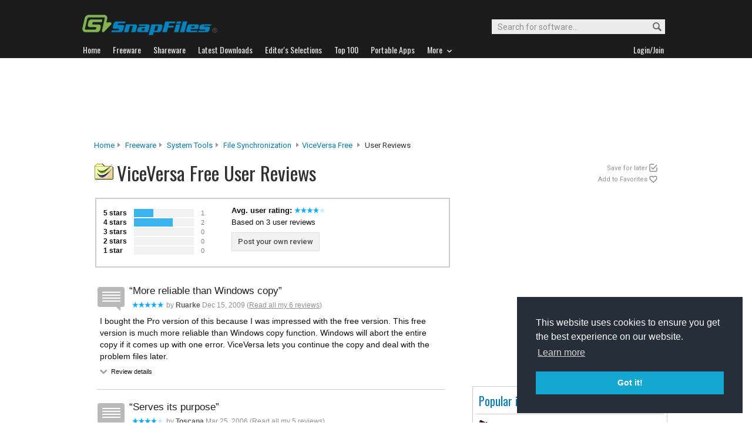

--- FILE ---
content_type: text/html
request_url: http://files.snapfiles.com/userreviews/103606/viceversa.html
body_size: 35099
content:






<!DOCTYPE html PUBLIC "-//W3C//DTD XHTML 1.0 Strict//EN" "http://www.w3.org/TR/xhtml1/DTD/xhtml1-strict.dtd">
<html xmlns="http://www.w3.org/1999/xhtml" xml:lang="en" lang="en">
<head>

	
	    <title>ViceVersa Free - User reviews from Snapfiles</title>
  
	 
	 
<link rel="stylesheet" href="/styles/reset.css" type="text/css" media="screen" />
<link rel="stylesheet" type="text/css" href="/styles/snapfiles10-5.css" media="screen" />

<meta http-equiv="Content-Type" content="text/html;charset=utf-8" />
<link rel="shortcut icon" href="/favicon.ico?v=2019" />
<link rel="alternate" type="application/rss+xml" title="Latest new releases and updates" href="/feeds/snapfiles.xml" />
<meta name="robots" content="follow" />
<meta name="copyright" content="WebAttack Inc." />

<link href='https://fonts.googleapis.com/css?family=Oswald:400,300' rel='stylesheet' type='text/css' />
<link href='https://fonts.googleapis.com/css?family=Roboto:400,500' rel='stylesheet' type='text/css' />
<link href='https://fonts.googleapis.com/css?family=Roboto+Condensed' rel='stylesheet' type='text/css' />


<!-- Google tag (gtag.js) -->
<script async src="https://www.googletagmanager.com/gtag/js?id=G-EWWZQ61TLS"></script>
<script>
  window.dataLayer = window.dataLayer || [];
  function gtag(){dataLayer.push(arguments);}
  gtag('js', new Date());

  gtag('config', 'G-EWWZQ61TLS');
</script>







	
	<meta name="description" content="User reviews for ViceVersa Free Freeware" />
  <meta property="og:title" content="ViceVersa Free user reviews" />
  <meta property="og:image" content="/screenfiles/viceversa.gif" />
  <meta property="og:description" content="synchonize and compare directories" />


<script type="text/javascript" src="/scripts/jquery-1.3.2.min.js"></script>



<script type="text/javascript">
<!--

jQuery(document).ready(function(){

  $("a#addtolater").click(function(){  
   
    $.post(
      "/users/myapps.php?app=103606&l=3&get=viceversa", 
      {action:"showmessage"},
      function(data){ $('#addresults').html(data);}
    );   
    return false;
  });
  
});

jQuery(document).ready(function(){

  $("a#addtofavs").click(function(){  
   
    $.post(
      "/users/myapps.php?app=103606&l=1&get=viceversa", 
      {action:"showmessage"},
      function(data){ $('#addresults').html(data);}
    );   
    return false;
  });
  
});
//-->
</script>
</head>
	<body>
	





				<div id="globalheader">
					
					<div id="logoheader">
						<div id="logo"><a href="/">
						
						<img src="https://www.snapfiles.com/images/sflogo-smaller.png" width="230" height="35" alt="SnapFiles" />
						</a></div>
						<div id="topsearchbox">
							<form action="/downloadfind.php" id="topsearchform">
								<fieldset>
									<input type="hidden" name="action" value="s" />
									<input type="hidden" name="ref" value="2" />
									<input type="text" name="st" class="searchinput" accesskey="2" onfocus="if(this.value == 'Search for software...') { this.value = ''; }" value="Search for software..." />
									<button id="searchbtn" title="Search"></button>
								</fieldset>
							</form>
						</div>
					</div>
				<div id="navigation-container">
			  <ul id="navigation">
					<li class="first"><a href="/"><b>Home</b></a></li>
					<li>
					
						<a href="/freeware/"><b>Freeware</b></a>  

					</li>
					
					<li>
					<a href="/shareware/"><b>Shareware</b></a>

					
					</li>
					
					<li>
					<a href="/new/list-whatsnew.html"><b>Latest Downloads</b></a>

					
					</li>
					
					<li>
					<a href="/features/"><b>Editor's Selections</b></a>

					
					</li>
					
					<li>
					<a href="/topdownloads/"><b>Top 100</b></a>

					
					</li>
          
					<li>
					<a href="/features/portable-apps.html"><b>Portable Apps</b></a>

					
					</li>					
					
					
					<li class="navmainstop">
	        <a href="javascript:toggleDetails('morelist','showmorelist');"><b>More&nbsp;&nbsp;<img src="/images/navarrow-down.png" alt="expand" height="9" width="13" /></b></a>
	        </li>
 
					
					
					
					
					
					<li class="last">
					
					
					<script type="text/javascript">
					<!--
					
					var memberlinks="<a href=\"/join/logout.php\"><b>Logout</b></a></li><li class=\"myapps\"><a href=\"/reviewers/\"><b>My Apps</b></a></li>";
					var loginlink="<li class=\"last\"><a href=\"/reviewers/\"><b>Login/Join</b></a>";
					
					if (document.cookie.indexOf('AXCOOKIELOGIN'+"=") != -1) 
						document.write(memberlinks);
						else document.write(loginlink);
						
					//-->
					 </script>

					</li>
				
				</ul>
			</div>
			</div>
			

      
    	<div id="morelist" style="display:none;">
    		<div id="morenav-container">
    		<ul>
           
           	<li><a href="/topdownloads/top100-portable-apps.html">Top 100 Portable</a></li>
           	<li><a href="/features/ed_musthave-freeware.html">Must-Have Freeware</a></li>

           	<li><a href="/userreviews/latest.html">Latest User Reviews</a></li>
           	<li><a href="/features/userchoices.html">Top 50 User Favorites</a></li>
           	<li><a href="/now/">Now Downloading</a></li>

           
           	<li><a href="/surprise/" title="We'll show you a randomly picked freeware that is popular and received favorable ratings. ">Random Pick</a></li>
           	<li><a href="/about.html">About us</a></li>
           	
            
            
            
           	
           	<li style="float:right;"><a href="javascript:toggleDetails('morelist','showmorelist');"><img src="/images/navarrow-up.png" alt="expand" height="9" width="13" /></a></li>
           	
           	
           </ul>
         
         </div>
     </div>
			
			
			<!-- globalheader -->


	

<script type="text/javascript"> <!--
function toggleDetails(showHideDiv, switchTextDiv) {
	var ele = document.getElementById(showHideDiv);
	var text = document.getElementById(switchTextDiv);
	if(ele.style.display == "block") {
    		ele.style.display = "none";
		text.innerHTML = '<img src="/images/expand-dark.png" class="vmiddle" alt="show" />';
  	}
	else {
		ele.style.display = "block";
		text.innerHTML = '<img src="/images/collapse-dark.png" class="vmiddle" alt="" />';
	}
}
//-->
</script>

		
		
		


	
				
				
			
			
     	
				<div id="topbanner">
				
        <script type="text/javascript">
            google_ad_client = "ca-pub-3219912047382899";
            google_ad_slot = "2555333935";
            google_ad_width = 970;
            google_ad_height = 90;
        </script>
        <!-- Large Leaderboard Product Pages -->
        <script type="text/javascript"
        src="//pagead2.googlesyndication.com/pagead/show_ads.js">
        </script>
				
					
			  
        
				</div>
       
      
     

<div id="contentcontainer">

 

		<div id="navpath">
			<a href="/">Home</a><img src="/images/topnavbullet.png" width="7" height="10" alt="navigation" /> 
			<a href="/freeware/">Freeware</a><img src="/images/topnavbullet.png" width="7" height="10" alt="navigation" /> 
			<a href="/freeware/categories/system_utilities/index.html">System Tools</a><img src="/images/topnavbullet.png" width="7" height="10" alt="navigation" /> 
			<a href="/freeware/system/fwdatasync.html">File Synchronization</a>
			
				
				<img src="/images/topnavbullet.png" width="7" height="10" alt="navigation" /><a href="/get/viceversa.html">ViceVersa Free</a> <img src="/images/topnavbullet.png" width="7" height="10" alt="navigation" /> 
				User Reviews
			
				
			
		</div>

		
		
		<div id="appheader-container">
		
						<div id="appheader">
							<div id="apptitle">

										
										
											<div id="appicon" class="appicon-noborder">
												<img src="/images/appicons/i_viceversa.gif" alt="ViceVersa Free" width="32" height="32" />
											</div>
											<h1 class="revpageheader">ViceVersa Free User Reviews</h1> 
											
										  
							</div>
						</div>
						
						<div id="appheader-right">
						
						
						  
  							<div id="pp-usertools">
  							
  							 
                	<ul>
                		
                		<li id="saveforlater"><a id="addtolater" href="#">Save for later</a></li>
                		<li id="watchlist"><a id="addtofavs" href="#">Add to Favorites</a></li>
                			
                	</ul>
                	
                	<div id="addresults"></div>
              	</div>
            	
						
						</div>
		</div><!-- appheader-container -->	
	
	
	
			
		<div id="pp-rightborder">
		
				<div id="top-borderbox">
        
        
        <script async src="https://pagead2.googlesyndication.com/pagead/js/adsbygoogle.js"></script>
        <!-- BorderBox Large Top ProductPages -->
        <ins class="adsbygoogle"
             style="display:inline-block;width:336px;height:280px"
             data-ad-client="ca-pub-3219912047382899"
             data-ad-slot="8089623383"></ins>
        <script>
             (adsbygoogle = window.adsbygoogle || []).push({});
        </script>
        
        
          
          
          
          <br/><br/>
        
          
          
          
    					
    			  
              
              
           
           
				</div>
				
					
			
			
			
			
			
			
			
			<div class="navbox-container" style="width:330px;">
				
				<div class="navbox-content">
					
				

						 <span class="navbox-title">Popular in System Tools</span>
	
						
				        <ul>
				        	
							
									
													

													
											
													
											
													
													
													
													
													
												
												
														
																
														
														
														
															
															
														
													
													
												
												
													
												
												

													
												
												
												
													
												
          							<li>
                          <img class="listimage" src="/images/appicons/i_eusingregistry.png" alt="icon" width="32" height="32" />
                          <img src="/images/trendup.png" alt="trend" width="10" height="10" />&nbsp; 
                          <a href="/get/eusingregistry.html">Eusing Free Registry Cleaner</a>
                          <span>Free
                          </span>
                        </li>
											
										
													
													
													
													
													
												
												
														
																
														
														
														
															
														
													
												
												
												

													
												
												
												
													
												
          							<li>
                          <img class="listimage" src="/images/appicons/i_qdir.gif" alt="icon" width="32" height="32" />
                          <img src="/images/trendup.png" alt="trend" width="10" height="10" />&nbsp; 
                          <a href="/get/qdir.html">Q-Dir</a>
                          <span>Free
                          </span>
                        </li>
											
										
													
													
													
													
													
												
												
														
																
														
														
														
															
														
													
												
												
												

													
												
												
												
													
												
          							<li>
                          <img class="listimage" src="/images/appicons/i_regcool.png" alt="icon" width="32" height="32" />
                          <img src="/images/trendup.png" alt="trend" width="10" height="10" />&nbsp; 
                          <a href="/get/regcool.html">RegCool</a>
                          <span>Free
                          </span>
                        </li>
											
										
													
													
													
													
													
												
												
														
																
														
														
														
															
														
													
												
												
												

													
												
												
												
													
												
          							<li>
                          <img class="listimage" src="/images/appicons/i_w10privacy.png" alt="icon" width="32" height="32" />
                          <img src="/images/trendup.png" alt="trend" width="10" height="10" />&nbsp; 
                          <a href="/get/win10privacy.html">W10Privacy</a>
                          <span>Free
                          </span>
                        </li>
											
										
													
													
													
													
													
												
												
														
																
														
														
														
															
														
													
												
												
												

													
												
												
												
													
												
          							<li>
                          <img class="listimage" src="/images/appicons/i_SyncBack.gif" alt="icon" width="32" height="32" />
                          <img src="/images/trendup.png" alt="trend" width="10" height="10" />&nbsp; 
                          <a href="/get/SyncBack.html">SyncBack Free</a>
                          <span>Free
                          </span>
                        </li>
											
										
													
													
													
													
													
												
												
														
																
														
														
														
															
														
													
												
												
												

													
												
												
												
													
												
          							<li>
                          <img class="listimage" src="/images/appicons/i_balabolka.gif" alt="icon" width="32" height="32" />
                          <img src="/images/trendup.png" alt="trend" width="10" height="10" />&nbsp; 
                          <a href="/get/balabolka.html">Balabolka</a>
                          <span>Free
                          </span>
                        </li>
											
										
													
													
													
													
													
												
												
														
																
														
														
														
															
														
													
												
												
												

													
												
												
												
													
												
          							<li>
                          <img class="listimage" src="/images/appicons/i_multicommander.gif" alt="icon" width="32" height="32" />
                          <img src="/images/trendup.png" alt="trend" width="10" height="10" />&nbsp; 
                          <a href="/get/multicommander.html">Multi Commander</a>
                          <span>Free
                          </span>
                        </li>
											
										
													
													
													
													
													
												
												
														
																
														
														
														
															
														
													
												
												
												

													
												
												
												
													
												
          							<li>
                          <img class="listimage" src="/images/appicons/i_xnviewse.gif" alt="icon" width="32" height="32" />
                          <img src="/images/trendup.png" alt="trend" width="10" height="10" />&nbsp; 
                          <a href="/get/xnviewse.html">XnShell Extension</a>
                          <span>Free
                          </span>
                        </li>
											
										
													
													
													
													
													
												
												
														
																
														
														
														
															
														
													
												
												
												

													
												
												
												
													
												
          							<li>
                          <img class="listimage" src="/images/appicons/i_wiseregistry.gif" alt="icon" width="32" height="32" />
                          <img src="/images/trendup.png" alt="trend" width="10" height="10" />&nbsp; 
                          <a href="/get/wiseregistry.html">Wise Registry Cleaner Free</a>
                          <span>Free
                          </span>
                        </li>
											
										
													
													
													
													
													
												
												
														
																
														
														
														
															
															
														
													
													
												
												
												

													
												
												
												
													
												
          							<li>
                          <img class="listimage" src="/images/appicons/i_desktopok.gif" alt="icon" width="32" height="32" />
                          <img src="/images/trendstable.png" alt="trend" width="10" height="10" />&nbsp; 
                          <a href="/get/desktopok.html">DesktopOK</a>
                          <span>Free
                          </span>
                        </li>
											
											
									 
									
            					<li class="navbox-more">
                         <a href="/freeware/categories/system_utilities/index.html">More from System Tools...&nbsp;</a>
                      </li>
						</ul>
				        
						

				        </div>
					 </div> 
					 
					 
					
					
						
					
					<div class="borderbox">		
          
          
					


					</div>	
					
					
					<div id="borderbox-low">

					</div>
				
		</div><!-- upper right border -->
		


		

<div id="pp-leftcontainer">
		
		
				
		   	
	
</div><!-- upper leftcontainer-->
	


	
	
	
	
	

								
								
				<div id="pp-lower-left-container"> <a name="reviews"></a>	
				
					
						
						
					
					
						
								
							
					
					
							
									
										<div id="rp-reviewheader">
									  
									
									
										
									
									
										<div id="pp-revgraphtbl">
										
												<table cellpadding="0">
													<tr><td class="tdstars">5 stars</td><td class="tdgraph"><img src="/images/graphbg.png" width="33" height="20" alt="33%" /> </td><td class="tdrevcount">1</td></tr>
													<tr><td class="tdstars">4 stars</td><td class="tdgraph"><img src="/images/graphbg.png" width="66" height="20" alt="66%" /> </td><td class="tdrevcount">2</td></tr>
													<tr><td class="tdstars">3 stars</td><td class="tdgraph"><img src="/images/graphbg.png" width="0" height="20" alt="0%" /> </td><td class="tdrevcount">0</td></tr>
													<tr><td class="tdstars">2 stars</td><td class="tdgraph"><img src="/images/graphbg.png" width="0" height="20" alt="0%" /> </td><td class="tdrevcount">0</td></tr>
													<tr><td class="tdstars">1 star</td><td class="tdgraph"><img src="/images/graphbg.png" width="0" height="20" alt="0%" /> </td><td class="tdrevcount">0</td></tr>
													<tr><td colspan="3" class="tdsmalltext">Based on 3 reviews</td></tr>
												</table>
				
						
										</div>
											
											<div id="pp-reviewheader-middle">
												<span style="display:block;font-weight:bold;">Avg. user rating: 
												
													
													<img src="/images/userrating4.png" width="55" height="10" alt="4" />
													
												
												</span>
												
													
													Based on 3 user reviews<br/>
												  
												
												
												
												  <a class="btn-light" href="/reviewers/user_review.php?rateid=103606&amp;d=7113203">Post your own review</a>
												  
												
												
												
												
											</div>
											

				
								</div><!-- reviewheader -->
								
						 <!-- endif usrrv -->	
			
			
							
						
					
														<div id="pp-userreviews">
														
																
													
													 	<p class="small-lighter-header"></p>
													
																						
																					
									<!-- start user reviews -->
															
															
																
																	
																 
																
																
																								
																	
																								
																						
																									
																							
																								
																								
																								
																								
																								
																								
																								
																								
																							
																								
																									
																							
																							
																								
																								
																									
															 						
																							
																							
																								
																							
																							
																						
																									
																								
																			
																			
																			
																						<div class="revheader">
																							<q>More reliable than Windows copy</q>
																				    		 <span class="usrname"><img src="/images/userrating5.png" width="55" height="10" alt="5 stars" /> by <b>Ruarke</b>
																							  Dec 15, 2009 
																									
																									(<a href="/users/606722/myreviews.html" style="text-decoration:underline;">Read all my 6 reviews</a>)
																										
																							</span>
																						</div>
																						
																						<div class="revcontent">
																							I bought the Pro version of this because I was 
impressed with the free version. This free version 
is much more reliable than Windows copy function. 
Windows will abort the entire copy if it comes up 
with one error. ViceVersa lets you continue the copy 
and deal with the problem files later.
																							
																						       	<span class="toggletext">
																								<a id="revheader21828" href="javascript:toggleDetails('details21828','revheader21828');">
																								<img src="/images/expand-dark.png" alt="show" class="vmiddle" /></a> Review details
																								</span>
																								 <ul id="details21828" class="ratingdetails" style="display:none;">
																									<li><b>Interface</b> <img src="/images/userrating4.png" width="45" height="8" alt="4 stars" /></li>
																									<li><b>Features</b> <img src="/images/userrating4.png" width="45" height="8" alt="4 stars" /></li>
																									<li><b>Ease of use</b> <img src="/images/userrating4.png" width="45" height="8" alt="4 stars" /></li>
																									<li><b>Value</b> <img src="/images/userrating5.png" width="45" height="8" alt="5 stars" /></li>
																									<li class="ratingdetails-txt">Recommend to a friend? <span style="color:green;font-weight:bold;">Yes</span></li>
																									<li class="ratingdetails-txt">Posted Dec 15, 2009 for v1.04</li>
																								</ul>
																								
																									
																							
																						</div>
																
																
																									
																					
																				
																			
																									
																							
																								
																								
																								
																								
																								
																								
																								
																								
																							
																								
																									
																							
																							
																								
																								
																									
															 						
																							
																							
																								
																							
																							
																						
																									
																								
																			
																			
																			
																						<div class="revheader">
																							<q>Serves its purpose</q>
																				    		 <span class="usrname"><img src="/images/userrating4.png" width="55" height="10" alt="4 stars" /> by <b>Toscana</b>
																							  Mar 25, 2006 
																									
																									(<a href="/users/607417/myreviews.html" style="text-decoration:underline;">Read all my 5 reviews</a>)
																										
																							</span>
																						</div>
																						
																						<div class="revcontent">
																							This is a specialized utility for comparing the contents two folders and optionally synchronizing them. No bells and whistles, but if you need a utility exactly for this purpose, then this is the one to get. One useful feature in ViceVersa Free, lacking in some more feature-laden utilities, is the ability to align the contents of the selected folders correctly side by side. The display method of the comparison results is excellent. Easy to understand. The downside is that if you wish to change folders the navigation is rather crude.
																							
																						       	<span class="toggletext">
																								<a id="revheader12372" href="javascript:toggleDetails('details12372','revheader12372');">
																								<img src="/images/expand-dark.png" alt="show" class="vmiddle" /></a> Review details
																								</span>
																								 <ul id="details12372" class="ratingdetails" style="display:none;">
																									<li><b>Interface</b> <img src="/images/userrating2.png" width="45" height="8" alt="2 stars" /></li>
																									<li><b>Features</b> <img src="/images/userrating3.png" width="45" height="8" alt="3 stars" /></li>
																									<li><b>Ease of use</b> <img src="/images/userrating4.png" width="45" height="8" alt="4 stars" /></li>
																									<li><b>Value</b> <img src="/images/userrating5.png" width="45" height="8" alt="5 stars" /></li>
																									<li class="ratingdetails-txt">Recommend to a friend? <span style="color:green;font-weight:bold;">Yes</span></li>
																									<li class="ratingdetails-txt">Posted Mar 25, 2006 for v1.03</li>
																								</ul>
																								
																									
																							
																						</div>
																
																
																									
																					
																				
																			
																									
																							
																								
																								
																								
																								
																								
																								
																								
																								
																							
																								
																									
																							
																							
																								
																								
																									
															 						
																							
																							
																								
																							
																							
																						
																									
																								
																			
																			
																			
																						<div class="revheader">
																							<q>Simple and to the point</q>
																				    		 <span class="usrname"><img src="/images/userrating4.png" width="55" height="10" alt="4 stars" /> by <b>busybusy</b>
																							  Oct 15, 2005 
																									
																									(<a href="/users/603118/myreviews.html" style="text-decoration:underline;">Read all my 267 reviews</a>)
																										
																							</span>
																						</div>
																						
																						<div class="revcontent">
																							This utility is simple and to the point. Works Great! But if you want all the goodies then you have  to get the PRO version..

Two-Thumbs Up!!
																							
																						       	<span class="toggletext">
																								<a id="revheader10505" href="javascript:toggleDetails('details10505','revheader10505');">
																								<img src="/images/expand-dark.png" alt="show" class="vmiddle" /></a> Review details
																								</span>
																								 <ul id="details10505" class="ratingdetails" style="display:none;">
																									<li><b>Interface</b> <img src="/images/userrating5.png" width="45" height="8" alt="5 stars" /></li>
																									<li><b>Features</b> <img src="/images/userrating4.png" width="45" height="8" alt="4 stars" /></li>
																									<li><b>Ease of use</b> <img src="/images/userrating5.png" width="45" height="8" alt="5 stars" /></li>
																									<li><b>Value</b> <img src="/images/userrating5.png" width="45" height="8" alt="5 stars" /></li>
																									<li class="ratingdetails-txt">Recommend to a friend? <span style="color:green;font-weight:bold;">Yes</span></li>
																									<li class="ratingdetails-txt">Posted Oct 15, 2005 for v1.02</li>
																								</ul>
																								
																									
																							
																						</div>
																
																
																									
																					
																				
																				
																		 
																
																
																			
																				<a class="btn-default" href="/get/viceversa.html">Back to product details</a> &nbsp;&nbsp;<a class="medium-textlink" href="/reviewers/user_review.php?rateid=103606&amp;d=7113203">Add your review...</a>  
																			
																		<!-- <br/><a class="txtdownload" href="/php/sfdwnld.php?id=103606&amp;a=7113203&amp;loc=2">Download ViceVersa Free</a> -->
																								
																					
																					
											
																		
								
											
											
							</div> <!-- user reviews -->
						
		

	    </div>
							

</div><!-- contentcontainer -->


							
							
							
								
							<div class="ftn-container" style="height:50px;">
							
               
                  					
							</div>

<div id="globalfooter">
	<div id="lowbar"></div>

<!-- footer -->
<div id="footerlinks">

<ul>
<li class="flistheader">About</li>
	<li><a href="/">Home</a></li>
	<li><a href="/feedback/">Contact us</a></li>
	<li><a href="/about.html">About SnapFiles</a></li>
	<li><a href="/privacy.html">Privacy Policy</a></li>
	<li><a href="/disclaimer.html">Terms of Use</a></li>

</ul>

<ul>
<li class="flistheader">Selections</li>
	
	<li><a href="/features/">Editor's Selections</a></li>
	<li><a href="/userreviews/latest.html">Latest User Reviews</a></li>
	<li><a href="/features/userchoices.html">Top 50 User Favorites</a></li>
	<li><a href="http://portable.snapfiles.com">Portable Apps</a></li>
	<li><a href="/features/ed_musthave-freeware.html">Must-Have Freeware</a></li>
	
</ul>

<ul>
<li class="flistheader">Downloads</li>
	<li><a href="/freeware/">Freeware Categories</a></li>
	<li><a href="/shareware/">Shareware Categories</a></li>
	<li><a href="/topdownloads/">Top 100 Downloads</a></li>
	<li><a href="/new/list-whatsnew.html">Latest Updates</a></li>
	<li><a href="/now/">Now Downloading...</a></li>
	
</ul>
<ul>
<li class="flistheader">Other Stuff</li>
	<li><a href="/feedback/">Feedback &amp; Suggestions</a></li>
	<li><a href="/dev/">Developer Center</a></li>
	<li><a href="/reviewers/">Login/Signup</a></li>
	<!-- <li><a href="/linktous.html">Link to us</a></li> -->
	<li><a href="/feeds/">RSS feeds</a></li>
	<li><a href="https://www.facebook.com/snapfiles">Facebook</a></li>
	

</ul>

					<div id="footer-search">
							<form action="/downloadfind.php" id="footer-search-form" method="get">
							<fieldset>
								
								<p class="flistheader">Search for software</p>
								<input class="fsebox" type="text" name="st" maxlength="200" value="" /><input class="fsebutton" type="submit" name="search" value="Go" /> 
								
								<input type="hidden" name="action" value="s" />
								<input type="hidden" name="ref" value="3" />
								<span class="fse-options"><input type="checkbox" name="lc" value="1" />Only search for freeware</span>
								
								
								
								
							</fieldset>
						</form>

						
					</div>
					
						

<p id="footerline">


 Copyright 1997-2022 SnapFiles.com All rights reserved.  All other trademarks are the sole property of their respective owners.

						
					
						

</p>


	</div><!-- footerlinks -->

</div><!-- globalfooter -->

<!-- end footer -->

<link rel="stylesheet" type="text/css" href="//cdnjs.cloudflare.com/ajax/libs/cookieconsent2/3.1.0/cookieconsent.min.css" />
<script src="//cdnjs.cloudflare.com/ajax/libs/cookieconsent2/3.1.0/cookieconsent.min.js" type="text/javascript"></script>
<script type="text/javascript">
window.addEventListener("load", function(){
window.cookieconsent.initialise({
  "palette": {
    "popup": {
      "background": "#252e39"
    },
    "button": {
      "background": "#14a7d0"
    }
  },
  "position": "bottom-right",
  "content": {
    "href": "/privacy.html"
  }
})});
</script>	



</body>
</html>
<!-- Copyright WebAttack Inc. January 24, 2026 01:05:27 AM -->
			
		

<!-- This site was generated using AnalogX MacroPage http://www.macropage.com/ -->



--- FILE ---
content_type: text/html; charset=utf-8
request_url: https://www.google.com/recaptcha/api2/aframe
body_size: 267
content:
<!DOCTYPE HTML><html><head><meta http-equiv="content-type" content="text/html; charset=UTF-8"></head><body><script nonce="LXYggBjPpysUUZMcd6yTsg">/** Anti-fraud and anti-abuse applications only. See google.com/recaptcha */ try{var clients={'sodar':'https://pagead2.googlesyndication.com/pagead/sodar?'};window.addEventListener("message",function(a){try{if(a.source===window.parent){var b=JSON.parse(a.data);var c=clients[b['id']];if(c){var d=document.createElement('img');d.src=c+b['params']+'&rc='+(localStorage.getItem("rc::a")?sessionStorage.getItem("rc::b"):"");window.document.body.appendChild(d);sessionStorage.setItem("rc::e",parseInt(sessionStorage.getItem("rc::e")||0)+1);localStorage.setItem("rc::h",'1769306109397');}}}catch(b){}});window.parent.postMessage("_grecaptcha_ready", "*");}catch(b){}</script></body></html>